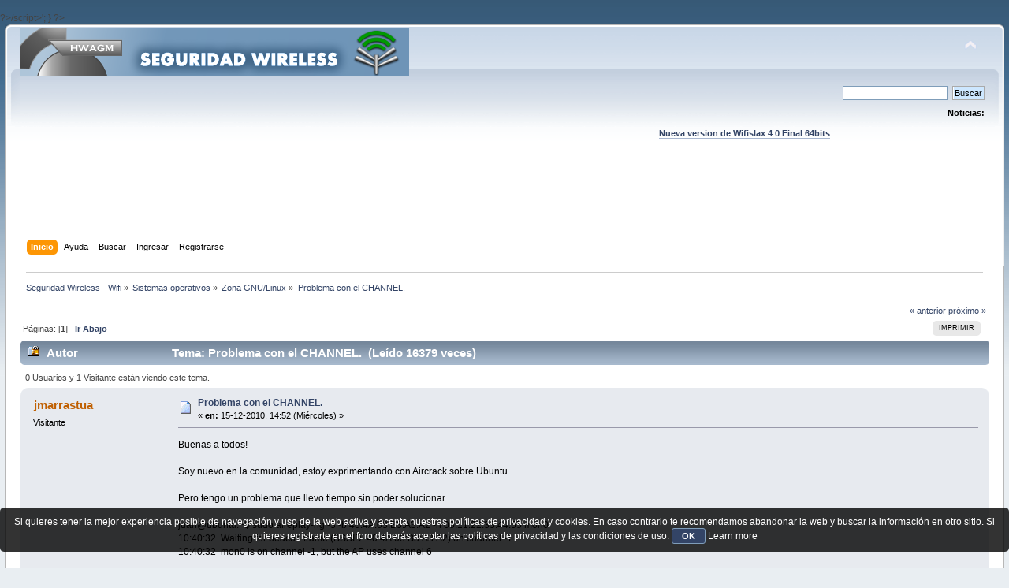

--- FILE ---
content_type: text/html; charset=UTF-8
request_url: https://foro.seguridadwireless.net/zona-linux/vwmare-en-ubuntu-8-10/?prev_next=next
body_size: 9962
content:
?>/script>';
}

?><!DOCTYPE html PUBLIC "-//W3C//DTD XHTML 1.0 Transitional//EN" "http://www.w3.org/TR/xhtml1/DTD/xhtml1-transitional.dtd">
<html xmlns="http://www.w3.org/1999/xhtml">
<head>
	<link rel="stylesheet" type="text/css" href="https://foro.seguridadwireless.net/Themes/default/css/index.css?fin20" />
	<link rel="stylesheet" type="text/css" href="https://foro.seguridadwireless.net/Themes/default/css/webkit.css" />
	<script type="text/javascript" src="https://foro.seguridadwireless.net/Themes/default/scripts/script.js?fin20"></script>
	<script type="text/javascript" src="https://foro.seguridadwireless.net/Themes/default/scripts/theme.js?fin20"></script>
	<script type="text/javascript"><!-- // --><![CDATA[
		var smf_theme_url = "https://foro.seguridadwireless.net/Themes/default";
		var smf_default_theme_url = "https://foro.seguridadwireless.net/Themes/default";
		var smf_images_url = "https://foro.seguridadwireless.net/Themes/default/images";
		var smf_scripturl = "https://foro.seguridadwireless.net/index.php?PHPSESSID=b0a6fc61441dbf377e179ef36f7b7e1b&amp;";
		var smf_iso_case_folding = false;
		var smf_charset = "UTF-8";
		var ajax_notification_text = "Cargando...";
		var ajax_notification_cancel_text = "Cancelar";
	// ]]></script>
	<meta http-equiv="Content-Type" content="text/html; charset=UTF-8" />
	<meta name="description" content="Problema con el CHANNEL." />
	<title>Problema con el CHANNEL.</title>
	<meta name="robots" content="noindex" />
	<link rel="canonical" href="https://foro.seguridadwireless.net/zona-linux/problema-con-el-channel/" />
	<link rel="help" href="https://foro.seguridadwireless.net/index.php?action=help;PHPSESSID=b0a6fc61441dbf377e179ef36f7b7e1b" />
	<link rel="search" href="https://foro.seguridadwireless.net/index.php?action=search;PHPSESSID=b0a6fc61441dbf377e179ef36f7b7e1b" />
	<link rel="contents" href="https://foro.seguridadwireless.net/index.php?PHPSESSID=b0a6fc61441dbf377e179ef36f7b7e1b" />
	<link rel="alternate" type="application/rss+xml" title="Seguridad Wireless - Wifi - RSS" href="https://foro.seguridadwireless.net/index.php?type=rss;action=.xml;PHPSESSID=b0a6fc61441dbf377e179ef36f7b7e1b" />
	<link rel="index" href="https://foro.seguridadwireless.net/zona-linux/?PHPSESSID=b0a6fc61441dbf377e179ef36f7b7e1b" />
	<script type="text/javascript" src="//ajax.googleapis.com/ajax/libs/jquery/1/jquery.min.js"></script>
	<script type="text/javascript">
		jQuery(document).ready(function(){
			var cookieSet = document.cookie.indexOf("eu_cookie=") != -1;
			if(!cookieSet) {
				jQuery("#cookie_button").click(function(){
					var expire = new Date();
					expire.setDate(expire.getDate() + 30);
					document.cookie = "eu_cookie=1; path=/; expires=" + expire.toUTCString();
					jQuery(".cookie_wrap").fadeOut("fast");
				});
				jQuery(".cookie_wrap").css("visibility", "visible");
			}
		});
	</script>
	<link rel="stylesheet" type="text/css" href="https://foro.seguridadwireless.net/Themes/default/css/BBCode-YouTube2.css" />
		<script type="text/javascript" src="https://foro.seguridadwireless.net/Themes/default/scripts/captcha.js"></script>
	<script type="text/javascript"><!-- // --><![CDATA[
		var smf_avatarMaxWidth = 70;
		var smf_avatarMaxHeight = 60;
	window.addEventListener("load", smf_avatarResize, false);
	// ]]></script>
	<meta http-equiv="Content-type" content="text/html; charset=utf-8"> 
<title>Widgets Magazine</title> 
<style type="text/css" media="screen"> 
</style>


 

 
<script async src="https://pagead2.googlesyndication.com/pagead/js/adsbygoogle.js?client=ca-pub-8449691150918313"
     crossorigin="anonymous"></script>

</head>
<body>
<div id="wrapper" style="width: 99%">
	<div id="header"><div class="frame">
		<div id="top_section">
			<h1 class="forumtitle">
				<a href="https://foro.seguridadwireless.net/index.php?PHPSESSID=b0a6fc61441dbf377e179ef36f7b7e1b"><img src="https://foro.seguridadwireless.net/Themes/default/images/smflogo.gif" alt="Seguridad Wireless - Wifi" /></a>
			</h1>
			<img id="upshrink" src="https://foro.seguridadwireless.net/Themes/default/images/upshrink.png" alt="*" title="Encoger o expandir encabezado." style="display: none;" />
			<div id="siteslogan" class="floatright"> </div>
		</div>
		<div id="upper_section" class="middletext">
			<div class="user">
			</div>
			<div class="news normaltext">
				<form id="search_form" action="https://foro.seguridadwireless.net/index.php?action=search2;PHPSESSID=b0a6fc61441dbf377e179ef36f7b7e1b" method="post" accept-charset="UTF-8">
					<input type="text" name="search" value="" class="input_text" />&nbsp;
					<input type="submit" name="submit" value="Buscar" class="button_submit" />
					<input type="hidden" name="advanced" value="0" />
					<input type="hidden" name="topic" value="33254" /></form>
				<h2>Noticias: </h2>
				<p><div align="center"><a href="https://foro.seguridadwireless.net/live-wifislax/wifislax64-4-0-final-iso-para-descarga" class="bbc_link" target="_blank" rel="noopener noreferrer"><br /><strong>Nueva version de Wifislax 4 0 Final 64bits</strong></a><br /></div></p>
			</div>
		</div>
		<br class="clear" />
		<script type="text/javascript"><!-- // --><![CDATA[
			var oMainHeaderToggle = new smc_Toggle({
				bToggleEnabled: true,
				bCurrentlyCollapsed: false,
				aSwappableContainers: [
					'upper_section'
				],
				aSwapImages: [
					{
						sId: 'upshrink',
						srcExpanded: smf_images_url + '/upshrink.png',
						altExpanded: 'Encoger o expandir encabezado.',
						srcCollapsed: smf_images_url + '/upshrink2.png',
						altCollapsed: 'Encoger o expandir encabezado.'
					}
				],
				oThemeOptions: {
					bUseThemeSettings: false,
					sOptionName: 'collapse_header',
					sSessionVar: 'a704cdf3e5',
					sSessionId: 'e193e00791626fdec4ed39b2fe2a4283'
				},
				oCookieOptions: {
					bUseCookie: true,
					sCookieName: 'upshrink'
				}
			});
		// ]]></script><center>   

<script async src="https://pagead2.googlesyndication.com/pagead/js/adsbygoogle.js?client=ca-pub-8449691150918313"
     crossorigin="anonymous"></script>
<!-- foro_1 -->
<ins class="adsbygoogle"
     style="display:inline-block;width:728px;height:90px"
     data-ad-client="ca-pub-8449691150918313"
     data-ad-slot="9086951635"></ins>
<script>
     (adsbygoogle = window.adsbygoogle || []).push({});
</script>


</center>
		<div id="main_menu">
			<ul class="dropmenu" id="menu_nav">
				<li id="button_home">
					<a class="active firstlevel" href="https://foro.seguridadwireless.net/index.php?PHPSESSID=b0a6fc61441dbf377e179ef36f7b7e1b">
						<span class="last firstlevel">Inicio</span>
					</a>
				</li>
				<li id="button_help">
					<a class="firstlevel" href="https://foro.seguridadwireless.net/index.php?action=help;PHPSESSID=b0a6fc61441dbf377e179ef36f7b7e1b">
						<span class="firstlevel">Ayuda</span>
					</a>
				</li>
				<li id="button_search">
					<a class="firstlevel" href="https://foro.seguridadwireless.net/index.php?action=search;PHPSESSID=b0a6fc61441dbf377e179ef36f7b7e1b">
						<span class="firstlevel">Buscar</span>
					</a>
				</li>
				<li id="button_login">
					<a class="firstlevel" href="https://foro.seguridadwireless.net/index.php?action=login;PHPSESSID=b0a6fc61441dbf377e179ef36f7b7e1b">
						<span class="firstlevel">Ingresar</span>
					</a>
				</li>
				<li id="button_register">
					<a class="firstlevel" href="https://foro.seguridadwireless.net/index.php?action=register;PHPSESSID=b0a6fc61441dbf377e179ef36f7b7e1b">
						<span class="last firstlevel">Registrarse</span>
					</a>
				</li>
			</ul>
		</div>
		<br class="clear" />
	</div></div>
	<div id="content_section"><div class="frame">
		<div id="main_content_section">
	<div class="navigate_section">
		<ul>
			<li>
				<a href="https://foro.seguridadwireless.net/index.php?PHPSESSID=b0a6fc61441dbf377e179ef36f7b7e1b"><span>Seguridad Wireless - Wifi</span></a> &#187;
			</li>
			<li>
				<a href="https://foro.seguridadwireless.net/index.php?PHPSESSID=b0a6fc61441dbf377e179ef36f7b7e1b#c8"><span>Sistemas operativos</span></a> &#187;
			</li>
			<li>
				<a href="https://foro.seguridadwireless.net/zona-linux/?PHPSESSID=b0a6fc61441dbf377e179ef36f7b7e1b"><span>Zona GNU/Linux</span></a> &#187;
			</li>
			<li class="last">
				<a href="https://foro.seguridadwireless.net/zona-linux/problema-con-el-channel/?PHPSESSID=b0a6fc61441dbf377e179ef36f7b7e1b"><span>Problema con el CHANNEL.</span></a>
			</li>
		</ul>
	</div>
			<a id="top"></a>
			<a id="msg180351"></a>
			<div class="pagesection">
				<div class="nextlinks"><a href="https://foro.seguridadwireless.net/zona-linux/problema-con-el-channel/?prev_next=prev;PHPSESSID=b0a6fc61441dbf377e179ef36f7b7e1b#new">&laquo; anterior</a> <a href="https://foro.seguridadwireless.net/zona-linux/problema-con-el-channel/?prev_next=next;PHPSESSID=b0a6fc61441dbf377e179ef36f7b7e1b#new">próximo &raquo;</a></div>
		<div class="buttonlist floatright">
			<ul>
				<li><a class="button_strip_print" href="https://foro.seguridadwireless.net/zona-linux/problema-con-el-channel/?action=printpage;PHPSESSID=b0a6fc61441dbf377e179ef36f7b7e1b" rel="new_win nofollow"><span class="last">Imprimir</span></a></li>
			</ul>
		</div>
				<div class="pagelinks floatleft">Páginas: [<strong>1</strong>]   &nbsp;&nbsp;<a href="#lastPost"><strong>Ir Abajo</strong></a></div>
			</div>
			<div id="forumposts">
				<div class="cat_bar">
					<h3 class="catbg">
						<img src="https://foro.seguridadwireless.net/Themes/default/images/topic/normal_post_locked.gif" align="bottom" alt="" />
						<span id="author">Autor</span>
						Tema: Problema con el CHANNEL. &nbsp;(Leído 16379 veces)
					</h3>
				</div>
				<p id="whoisviewing" class="smalltext">0 Usuarios y 1 Visitante están viendo este tema.
				</p>
				<form action="https://foro.seguridadwireless.net/zona-linux/problema-con-el-channel/?action=quickmod2;PHPSESSID=b0a6fc61441dbf377e179ef36f7b7e1b" method="post" accept-charset="UTF-8" name="quickModForm" id="quickModForm" style="margin: 0;" onsubmit="return oQuickModify.bInEditMode ? oQuickModify.modifySave('e193e00791626fdec4ed39b2fe2a4283', 'a704cdf3e5') : false">
				<div class="windowbg">
					<span class="topslice"><span></span></span>
					<div class="post_wrapper">
						<div class="poster">
							<h4>
								jmarrastua
							</h4>
							<ul class="reset smalltext" id="msg_180351_extra_info">
								<li class="membergroup">Visitante</li>
							</ul>
						</div>
						<div class="postarea">
							<div class="flow_hidden">
								<div class="keyinfo">
									<div class="messageicon">
										<img src="https://foro.seguridadwireless.net/Themes/default/images/post/xx.gif" alt="" />
									</div>
									<h5 id="subject_180351">
										<a href="https://foro.seguridadwireless.net/zona-linux/problema-con-el-channel/msg180351/?PHPSESSID=b0a6fc61441dbf377e179ef36f7b7e1b#msg180351" rel="nofollow">Problema con el CHANNEL.</a>
									</h5>
									<div class="smalltext">&#171; <strong> en:</strong> 15-12-2010, 14:52 (Miércoles) &#187;</div>
									<div id="msg_180351_quick_mod"></div>
								</div>
							</div>
							<div class="post">
								<div class="inner" id="msg_180351">Buenas a todos!<br /><br />Soy nuevo en la comunidad, estoy exprimentando con Aircrack sobre Ubuntu.<br /><br />Pero tengo un problema que llevo tiempo sin poder solucionar.<br /><br />juan@ubuntu:~$ sudo aireplay-ng -3 -b 40:4A:03:B3:A3:A2 -h 00:11:22:33:44:55 mon0<br />10:40:32&nbsp; Waiting for beacon frame (BSSID: 40:4A:03:B3:A3:A2) on channel -1<br />10:40:32&nbsp; mon0 is on channel -1, but the AP uses channel 6<br /><br />Y ahi me quedo...<br /><br />El orden de los comendos seria el siguiente...<br /><br />ifconfig<br />iwconfig<br />ifconfig wlan0 up<br />airmon-ng start wlan0<br />airmon-ng start mon0<br />ifconfig mon0 down<br />macchanger -m 00:11:22:33:44:55 mon0<br />ifconfig mon0 up<br /><br />airodump-ng mon0<br />control + c<br />airodump-ng mon0 -w Ferreyra -c 6<br /><br />juan@ubuntu:~$ sudo aireplay-ng -1 0 -e Ferreyra -a 40:4A:03:B3:A3:A2 -h 00:11:22:33:44:55 mon0<br />[sudo] password for juan: <br />10:39:39&nbsp; Waiting for beacon frame (BSSID: 40:4A:03:B3:A3:A2) on channel -1<br />10:39:39&nbsp; mon0 is on channel -1, but the AP uses channel 6<br />juan@ubuntu:~$ sudo aireplay-ng -3 -b 40:4A:03:B3:A3:A2 -h 00:11:22:33:44:55 mon0<br />10:40:32&nbsp; Waiting for beacon frame (BSSID: 40:4A:03:B3:A3:A2) on channel -1<br />10:40:32&nbsp; mon0 is on channel -1, but the AP uses channel 6<br />juan@ubuntu:~$ <br /><br />Alguien seria tan amable de explicarme en que estoy errando??<br /><br />MUCHÍSIMAS GRACIAS</div>
							</div><center>
  
</center>
 


<center>

<!-- despues de cada smss -->
<script async src="https://pagead2.googlesyndication.com/pagead/js/adsbygoogle.js?client=ca-pub-8449691150918313"
     crossorigin="anonymous"></script>
<!-- foro_1 -->
<ins class="adsbygoogle"
     style="display:inline-block;width:728px;height:90px"
     data-ad-client="ca-pub-8449691150918313"
     data-ad-slot="9086951635"></ins>
<script>
     (adsbygoogle = window.adsbygoogle || []).push({});
</script>

</center>
    
						</div>
						<div class="moderatorbar">
							<div class="smalltext modified" id="modified_180351">
							</div>
							<div class="smalltext reportlinks">
								<img src="https://foro.seguridadwireless.net/Themes/default/images/ip.gif" alt="" />
								En línea
							</div>
						</div>
					</div>
					<span class="botslice"><span></span></span>
				</div>
				<hr class="post_separator" />
				<a id="msg180360"></a>
				<div class="windowbg2">
					<span class="topslice"><span></span></span>
					<div class="post_wrapper">
						<div class="poster">
							<h4>
								Garcad
							</h4>
							<ul class="reset smalltext" id="msg_180360_extra_info">
								<li class="membergroup">Visitante</li>
							</ul>
						</div>
						<div class="postarea">
							<div class="flow_hidden">
								<div class="keyinfo">
									<div class="messageicon">
										<img src="https://foro.seguridadwireless.net/Themes/default/images/post/xx.gif" alt="" />
									</div>
									<h5 id="subject_180360">
										<a href="https://foro.seguridadwireless.net/zona-linux/problema-con-el-channel/msg180360/?PHPSESSID=b0a6fc61441dbf377e179ef36f7b7e1b#msg180360" rel="nofollow">Re: Problema con el CHANNEL.</a>
									</h5>
									<div class="smalltext">&#171; <strong>Respuesta #1 en:</strong> 15-12-2010, 15:22 (Miércoles) &#187;</div>
									<div id="msg_180360_quick_mod"></div>
								</div>
							</div>
							<div class="post">
								<div class="inner" id="msg_180360">Aplica esta revisión para solucionar el error.<br /><br /><a href="http://forum.aircrack-ng.org/index.php?topic=9077.0" class="bbc_link" target="_blank" rel="noopener noreferrer">http://forum.aircrack-ng.org/index.php?topic=9077.0</a><br /><br /><a href="http://patches.aircrack-ng.org/channel-negative-one-maxim.patch" class="bbc_link" target="_blank" rel="noopener noreferrer">http://patches.aircrack-ng.org/channel-negative-one-maxim.patch</a><br /><br /><a href="https://foro.seguridadwireless.net/zona-linux/problema-airodump-ng-fixed-channel-mon0-1/" class="bbc_link" target="_blank" rel="noopener noreferrer">https://foro.seguridadwireless.net/zona-linux/problema-airodump-ng-fixed-channel-mon0-1/</a><br /><br /></div>
							</div>
 


<center>

<!-- despues de cada smss -->
<script async src="https://pagead2.googlesyndication.com/pagead/js/adsbygoogle.js?client=ca-pub-8449691150918313"
     crossorigin="anonymous"></script>
<!-- foro_1 -->
<ins class="adsbygoogle"
     style="display:inline-block;width:728px;height:90px"
     data-ad-client="ca-pub-8449691150918313"
     data-ad-slot="9086951635"></ins>
<script>
     (adsbygoogle = window.adsbygoogle || []).push({});
</script>

</center>
    
						</div>
						<div class="moderatorbar">
							<div class="smalltext modified" id="modified_180360">
								&#171; <em>Última modificación: 15-12-2010, 15:25 (Miércoles) por Garcad</em> &#187;
							</div>
							<div class="smalltext reportlinks">
								<img src="https://foro.seguridadwireless.net/Themes/default/images/ip.gif" alt="" />
								En línea
							</div>
						</div>
					</div>
					<span class="botslice"><span></span></span>
				</div>
				<hr class="post_separator" />
				<a id="msg180384"></a>
				<div class="windowbg">
					<span class="topslice"><span></span></span>
					<div class="post_wrapper">
						<div class="poster">
							<h4>
								jmarrastua
							</h4>
							<ul class="reset smalltext" id="msg_180384_extra_info">
								<li class="membergroup">Visitante</li>
							</ul>
						</div>
						<div class="postarea">
							<div class="flow_hidden">
								<div class="keyinfo">
									<div class="messageicon">
										<img src="https://foro.seguridadwireless.net/Themes/default/images/post/xx.gif" alt="" />
									</div>
									<h5 id="subject_180384">
										<a href="https://foro.seguridadwireless.net/zona-linux/problema-con-el-channel/msg180384/?PHPSESSID=b0a6fc61441dbf377e179ef36f7b7e1b#msg180384" rel="nofollow">Re: Problema con el CHANNEL.</a>
									</h5>
									<div class="smalltext">&#171; <strong>Respuesta #2 en:</strong> 15-12-2010, 16:32 (Miércoles) &#187;</div>
									<div id="msg_180384_quick_mod"></div>
								</div>
							</div>
							<div class="post">
								<div class="inner" id="msg_180384">Muchas gracias GARCAD eh solucionado mi problema.<br /><br />Namaste!</div>
							</div>
 


<center>

<!-- despues de cada smss -->
<script async src="https://pagead2.googlesyndication.com/pagead/js/adsbygoogle.js?client=ca-pub-8449691150918313"
     crossorigin="anonymous"></script>
<!-- foro_1 -->
<ins class="adsbygoogle"
     style="display:inline-block;width:728px;height:90px"
     data-ad-client="ca-pub-8449691150918313"
     data-ad-slot="9086951635"></ins>
<script>
     (adsbygoogle = window.adsbygoogle || []).push({});
</script>

</center>
    
						</div>
						<div class="moderatorbar">
							<div class="smalltext modified" id="modified_180384">
							</div>
							<div class="smalltext reportlinks">
								<img src="https://foro.seguridadwireless.net/Themes/default/images/ip.gif" alt="" />
								En línea
							</div>
						</div>
					</div>
					<span class="botslice"><span></span></span>
				</div>
				<hr class="post_separator" />
				<a id="msg181387"></a>
				<div class="windowbg2">
					<span class="topslice"><span></span></span>
					<div class="post_wrapper">
						<div class="poster">
							<h4>
								fokhin
							</h4>
							<ul class="reset smalltext" id="msg_181387_extra_info">
								<li class="membergroup">Visitante</li>
							</ul>
						</div>
						<div class="postarea">
							<div class="flow_hidden">
								<div class="keyinfo">
									<div class="messageicon">
										<img src="https://foro.seguridadwireless.net/Themes/default/images/post/xx.gif" alt="" />
									</div>
									<h5 id="subject_181387">
										<a href="https://foro.seguridadwireless.net/zona-linux/problema-con-el-channel/msg181387/?PHPSESSID=b0a6fc61441dbf377e179ef36f7b7e1b#msg181387" rel="nofollow">Re: Problema con el CHANNEL.</a>
									</h5>
									<div class="smalltext">&#171; <strong>Respuesta #3 en:</strong> 20-12-2010, 02:50 (Lunes) &#187;</div>
									<div id="msg_181387_quick_mod"></div>
								</div>
							</div>
							<div class="post">
								<div class="inner" id="msg_181387">oh !!!maravilloso wonderfull and &quot;biutifuull&quot;&nbsp; &nbsp;<br />Si, alguien tiene alguna duda de que no sois los mejores ,,me cago en tooo <br />Sois los mejores<br /><br />me ha funcionado perfectamente la solucion para el aircrack-ng ..... aqui la dejo para que sea mas facia aunnnn..<br /><br />wget <a href="http://wireless.kernel.org/download/compat-wireless-2.6/compat-wireless-2010-10-16.tar.bz2" class="bbc_link" target="_blank" rel="noopener noreferrer">http://wireless.kernel.org/download/compat-wireless-2.6/compat-wireless-2010-10-16.tar.bz2</a><br />tar -jxf compat-wireless-2010-10-16.tar.bz2<br />cd compat-wireless-2010-10-16<br />wget <a href="http://patches.aircrack-ng.org/mac80211.compat08082009.wl_frag+ack_v1.patch" class="bbc_link" target="_blank" rel="noopener noreferrer">http://patches.aircrack-ng.org/mac80211.compat08082009.wl_frag+ack_v1.patch</a><br />patch -p1 &lt; mac80211.compat08082009.wl_frag+ack_v1.patch<br />wget <a href="http://patches.aircrack-ng.org/channel-negative-one-maxim.patch" class="bbc_link" target="_blank" rel="noopener noreferrer">http://patches.aircrack-ng.org/channel-negative-one-maxim.patch</a><br />patch ./net/wireless/chan.c channel-negative-one-maxim.patch<br />gedit scripts/update-initramfs<br />#*** FIND LINE 13: KLIB=/lib/modules/2.6.31-wl/build<br />#*** REPLACE WITH: KLIB=/lib/modules/$(uname -r)/build<br />make<br />sudo make install<br />sudo make unload<br />sudo reboot</div>
							</div>
 


<center>

<!-- despues de cada smss -->
<script async src="https://pagead2.googlesyndication.com/pagead/js/adsbygoogle.js?client=ca-pub-8449691150918313"
     crossorigin="anonymous"></script>
<!-- foro_1 -->
<ins class="adsbygoogle"
     style="display:inline-block;width:728px;height:90px"
     data-ad-client="ca-pub-8449691150918313"
     data-ad-slot="9086951635"></ins>
<script>
     (adsbygoogle = window.adsbygoogle || []).push({});
</script>

</center>
    
						</div>
						<div class="moderatorbar">
							<div class="smalltext modified" id="modified_181387">
							</div>
							<div class="smalltext reportlinks">
								<img src="https://foro.seguridadwireless.net/Themes/default/images/ip.gif" alt="" />
								En línea
							</div>
						</div>
					</div>
					<span class="botslice"><span></span></span>
				</div>
				<hr class="post_separator" />
				<a id="msg182240"></a>
				<div class="windowbg">
					<span class="topslice"><span></span></span>
					<div class="post_wrapper">
						<div class="poster">
							<h4>
								nosekefik
							</h4>
							<ul class="reset smalltext" id="msg_182240_extra_info">
								<li class="membergroup">Visitante</li>
							</ul>
						</div>
						<div class="postarea">
							<div class="flow_hidden">
								<div class="keyinfo">
									<div class="messageicon">
										<img src="https://foro.seguridadwireless.net/Themes/default/images/post/xx.gif" alt="" />
									</div>
									<h5 id="subject_182240">
										<a href="https://foro.seguridadwireless.net/zona-linux/problema-con-el-channel/msg182240/?PHPSESSID=b0a6fc61441dbf377e179ef36f7b7e1b#msg182240" rel="nofollow">Re: Problema con el CHANNEL.</a>
									</h5>
									<div class="smalltext">&#171; <strong>Respuesta #4 en:</strong> 27-12-2010, 19:52 (Lunes) &#187;</div>
									<div id="msg_182240_quick_mod"></div>
								</div>
							</div>
							<div class="post">
								<div class="inner" id="msg_182240">¿¿¿Sabeis si se ha solucionado en alguna version mas nueva del compat wireless???<br />Funcionan los parches con el ultimo compat wireless???<br /><br />Gracias!!<br /></div>
							</div>
 


<center>

<!-- despues de cada smss -->
<script async src="https://pagead2.googlesyndication.com/pagead/js/adsbygoogle.js?client=ca-pub-8449691150918313"
     crossorigin="anonymous"></script>
<!-- foro_1 -->
<ins class="adsbygoogle"
     style="display:inline-block;width:728px;height:90px"
     data-ad-client="ca-pub-8449691150918313"
     data-ad-slot="9086951635"></ins>
<script>
     (adsbygoogle = window.adsbygoogle || []).push({});
</script>

</center>
    
						</div>
						<div class="moderatorbar">
							<div class="smalltext modified" id="modified_182240">
							</div>
							<div class="smalltext reportlinks">
								<img src="https://foro.seguridadwireless.net/Themes/default/images/ip.gif" alt="" />
								En línea
							</div>
						</div>
					</div>
					<span class="botslice"><span></span></span>
				</div>
				<hr class="post_separator" />
				<a id="msg182244"></a>
				<div class="windowbg2">
					<span class="topslice"><span></span></span>
					<div class="post_wrapper">
						<div class="poster">
							<h4>
								jmarrastua
							</h4>
							<ul class="reset smalltext" id="msg_182244_extra_info">
								<li class="membergroup">Visitante</li>
							</ul>
						</div>
						<div class="postarea">
							<div class="flow_hidden">
								<div class="keyinfo">
									<div class="messageicon">
										<img src="https://foro.seguridadwireless.net/Themes/default/images/post/xx.gif" alt="" />
									</div>
									<h5 id="subject_182244">
										<a href="https://foro.seguridadwireless.net/zona-linux/problema-con-el-channel/msg182244/?PHPSESSID=b0a6fc61441dbf377e179ef36f7b7e1b#msg182244" rel="nofollow">Re: Problema con el CHANNEL.</a>
									</h5>
									<div class="smalltext">&#171; <strong>Respuesta #5 en:</strong> 27-12-2010, 21:12 (Lunes) &#187;</div>
									<div id="msg_182244_quick_mod"></div>
								</div>
							</div>
							<div class="post">
								<div class="inner" id="msg_182244"><div class="quoteheader"><div class="topslice_quote"><a href="https://foro.seguridadwireless.net/zona-linux/problema-con-el-channel/msg182240/?PHPSESSID=b0a6fc61441dbf377e179ef36f7b7e1b#msg182240">Cita de: nosekefik en 27-12-2010, 19:52 (Lunes)</a></div></div><blockquote class="bbc_standard_quote">¿¿¿Sabeis si se ha solucionado en alguna version mas nueva del compat wireless???<br />Funcionan los parches con el ultimo compat wireless???<br /><br />Gracias!!<br /><br /></blockquote><div class="quotefooter"><div class="botslice_quote"></div></div><br />Yo lo único que puedo decirte, si va referido a este tema. Es que la solución que fue expuesta acá, me anduvo a la perfección. Por lo de la version de Compat Wireless solo hace falta entrar al sitio oficial y mirar el change log.<br /><br />Saludos!</div>
							</div>
 


<center>

<!-- despues de cada smss -->
<script async src="https://pagead2.googlesyndication.com/pagead/js/adsbygoogle.js?client=ca-pub-8449691150918313"
     crossorigin="anonymous"></script>
<!-- foro_1 -->
<ins class="adsbygoogle"
     style="display:inline-block;width:728px;height:90px"
     data-ad-client="ca-pub-8449691150918313"
     data-ad-slot="9086951635"></ins>
<script>
     (adsbygoogle = window.adsbygoogle || []).push({});
</script>

</center>
    
						</div>
						<div class="moderatorbar">
							<div class="smalltext modified" id="modified_182244">
							</div>
							<div class="smalltext reportlinks">
								<img src="https://foro.seguridadwireless.net/Themes/default/images/ip.gif" alt="" />
								En línea
							</div>
						</div>
					</div>
					<span class="botslice"><span></span></span>
				</div>
				<hr class="post_separator" />
				<a id="msg214243"></a>
				<div class="windowbg">
					<span class="topslice"><span></span></span>
					<div class="post_wrapper">
						<div class="poster">
							<h4>
								Zubuza
							</h4>
							<ul class="reset smalltext" id="msg_214243_extra_info">
								<li class="membergroup">Visitante</li>
							</ul>
						</div>
						<div class="postarea">
							<div class="flow_hidden">
								<div class="keyinfo">
									<div class="messageicon">
										<img src="https://foro.seguridadwireless.net/Themes/default/images/post/xx.gif" alt="" />
									</div>
									<h5 id="subject_214243">
										<a href="https://foro.seguridadwireless.net/zona-linux/problema-con-el-channel/msg214243/?PHPSESSID=b0a6fc61441dbf377e179ef36f7b7e1b#msg214243" rel="nofollow">Re: Problema con el CHANNEL.</a>
									</h5>
									<div class="smalltext">&#171; <strong>Respuesta #6 en:</strong> 22-09-2011, 04:05 (Jueves) &#187;</div>
									<div id="msg_214243_quick_mod"></div>
								</div>
							</div>
							<div class="post">
								<div class="inner" id="msg_214243">oigan tengo el mismo problema pero en ubuntu 11.4, la cuestion es que ya probe con esa solucion pero desde la primera linea me marca error no encuentra el archivo, no tendran una solucion mas actualizada???<br /><br />porfas Help <img src="https://foro.seguridadwireless.net/Smileys/nostalgia/huh.gif" alt="???" title="Huh" class="smiley" /><br /><br />he visto esa solucion en varios foros pero no me funciana..... alguien apoyeme que no tengo internet&nbsp; <img src="https://foro.seguridadwireless.net/Smileys/nostalgia/sad.gif" alt="&#58;&#40;" title="Sad" class="smiley" /></div>
							</div>
 


<center>

<!-- despues de cada smss -->
<script async src="https://pagead2.googlesyndication.com/pagead/js/adsbygoogle.js?client=ca-pub-8449691150918313"
     crossorigin="anonymous"></script>
<!-- foro_1 -->
<ins class="adsbygoogle"
     style="display:inline-block;width:728px;height:90px"
     data-ad-client="ca-pub-8449691150918313"
     data-ad-slot="9086951635"></ins>
<script>
     (adsbygoogle = window.adsbygoogle || []).push({});
</script>

</center>
    
						</div>
						<div class="moderatorbar">
							<div class="smalltext modified" id="modified_214243">
							</div>
							<div class="smalltext reportlinks">
								<img src="https://foro.seguridadwireless.net/Themes/default/images/ip.gif" alt="" />
								En línea
							</div>
						</div>
					</div>
					<span class="botslice"><span></span></span>
				</div>
				<hr class="post_separator" />
				<a id="msg214247"></a>
				<div class="windowbg2">
					<span class="topslice"><span></span></span>
					<div class="post_wrapper">
						<div class="poster">
							<h4>
								alist3r
							</h4>
							<ul class="reset smalltext" id="msg_214247_extra_info">
								<li class="membergroup">Visitante</li>
							</ul>
						</div>
						<div class="postarea">
							<div class="flow_hidden">
								<div class="keyinfo">
									<div class="messageicon">
										<img src="https://foro.seguridadwireless.net/Themes/default/images/post/xx.gif" alt="" />
									</div>
									<h5 id="subject_214247">
										<a href="https://foro.seguridadwireless.net/zona-linux/problema-con-el-channel/msg214247/?PHPSESSID=b0a6fc61441dbf377e179ef36f7b7e1b#msg214247" rel="nofollow">Re: Problema con el CHANNEL.</a>
									</h5>
									<div class="smalltext">&#171; <strong>Respuesta #7 en:</strong> 22-09-2011, 05:35 (Jueves) &#187;</div>
									<div id="msg_214247_quick_mod"></div>
								</div>
							</div>
							<div class="post">
								<div class="inner" id="msg_214247"><div class="quoteheader"><div class="topslice_quote"><a href="https://foro.seguridadwireless.net/zona-linux/problema-con-el-channel/msg214243/?PHPSESSID=b0a6fc61441dbf377e179ef36f7b7e1b#msg214243">Cita de: Zubuza en 22-09-2011, 04:05 (Jueves)</a></div></div><blockquote class="bbc_standard_quote">oigan tengo el mismo problema pero en ubuntu 11.4, la cuestion es que ya probe con esa solucion pero desde la primera linea me marca error no encuentra el archivo, no tendran una solucion mas actualizada???<br /><br />porfas Help <img src="https://foro.seguridadwireless.net/Smileys/nostalgia/huh.gif" alt="???" title="Huh" class="smiley" /><br /><br />he visto esa solucion en varios foros pero no me funciana..... alguien apoyeme que no tengo internet&nbsp; <img src="https://foro.seguridadwireless.net/Smileys/nostalgia/sad.gif" alt="&#58;&#40;" title="Sad" class="smiley" /><br /></blockquote><div class="quotefooter"><div class="botslice_quote"></div></div><br />entonces no tienes este problema, sino otro.<br /><br />el parche mencionado en este hilo funciona perfectamente y no hay motivo para actualizarlo. pero ese es otro tema, como ya te he dicho.<br /><br />ah! otra cosa mas...<br /><br />como lo que quieres es intrusionar en una red ajena...<br /><div class="quoteheader"><div class="topslice_quote">Citar</div></div><blockquote class="bbc_standard_quote">alguien apoyeme que no tengo internet<br /></blockquote><div class="quotefooter"><div class="botslice_quote"></div></div><br />pues no te vamos a ayudar porque es ilegal y no queremos que nos cierren el foro por tu culpa.<br />no necesitas apoyo ninguno. paga una conexión como hace tu vecino al cual quieres robarle.<br /><br />considérate finalizado.</div>
							</div>
 


<center>

<!-- despues de cada smss -->
<script async src="https://pagead2.googlesyndication.com/pagead/js/adsbygoogle.js?client=ca-pub-8449691150918313"
     crossorigin="anonymous"></script>
<!-- foro_1 -->
<ins class="adsbygoogle"
     style="display:inline-block;width:728px;height:90px"
     data-ad-client="ca-pub-8449691150918313"
     data-ad-slot="9086951635"></ins>
<script>
     (adsbygoogle = window.adsbygoogle || []).push({});
</script>

</center>
    
						</div>
						<div class="moderatorbar">
							<div class="smalltext modified" id="modified_214247">
								&#171; <em>Última modificación: 22-09-2011, 05:37 (Jueves) por alist3r</em> &#187;
							</div>
							<div class="smalltext reportlinks">
								<img src="https://foro.seguridadwireless.net/Themes/default/images/ip.gif" alt="" />
								En línea
							</div>
						</div>
					</div>
					<span class="botslice"><span></span></span>
				</div>
				<hr class="post_separator" />
				<a id="msg214248"></a>
				<div class="windowbg">
					<span class="topslice"><span></span></span>
					<div class="post_wrapper">
						<div class="poster">
							<h4>
								Zubuza
							</h4>
							<ul class="reset smalltext" id="msg_214248_extra_info">
								<li class="membergroup">Visitante</li>
							</ul>
						</div>
						<div class="postarea">
							<div class="flow_hidden">
								<div class="keyinfo">
									<div class="messageicon">
										<img src="https://foro.seguridadwireless.net/Themes/default/images/post/xx.gif" alt="" />
									</div>
									<h5 id="subject_214248">
										<a href="https://foro.seguridadwireless.net/zona-linux/problema-con-el-channel/msg214248/?PHPSESSID=b0a6fc61441dbf377e179ef36f7b7e1b#msg214248" rel="nofollow">Re: Problema con el CHANNEL.</a>
									</h5>
									<div class="smalltext">&#171; <strong>Respuesta #8 en:</strong> 22-09-2011, 05:58 (Jueves) &#187;</div>
									<div id="msg_214248_quick_mod"></div>
								</div>
							</div>
							<div class="post">
								<div class="inner" id="msg_214248">En serio pero que inculto eres <img src="https://foro.seguridadwireless.net/Smileys/nostalgia/nn.gif" alt="&#58;P" title="Tongue" class="smiley" /> no tengo modem alambrico y tengo que ir con mi primo a conectarme...<br />tengo un INFINITUM inalambrico con problemas en el Ethernet y desde hace un mes estan cambiandome mi modem y no ha llegado, para que quiero rabarme el internet si en mi cel tengo&nbsp; <img src="https://foro.seguridadwireless.net/Smileys/nostalgia/nn.gif" alt="&#58;P" title="Tongue" class="smiley" /> pero con el del cel no puedo jugar halo.....(Perdon por no especificar)<br /><br />bueno amigos, tengo ubuntu 11.4, tarjeta RT3090 (reconocida y funciona (estoy conectado ahorita con ella))&nbsp; y el error que me marca es este.<br /><br />root@Scorpio-LT:/home/scorpio# aireplay-ng -1 6000 -q 10 -o 1 -e INFINITUM3583 -a 00:1E:C7:5A:E9:01 -h 00:11:22:33:44:55 mon0 <br />The interface MAC (00:0B:6B:E1:56:85) doesn't match the specified MAC (-h).<br />&nbsp;&nbsp;&nbsp;ifconfig mon0 hw ether 00:11:22:33:44:55<br />22:50:05&nbsp; Waiting for beacon frame (BSSID: 00:1E:C7:5A:E9:01) on channel -1<br />22:50:05&nbsp; mon0 is on channel -1, but the AP uses channel 1<br /><br />si alguien me puede ayudar a recuperar mi clave wep se los agradeseria mucho amigos</div>
							</div>
 


<center>

<!-- despues de cada smss -->
<script async src="https://pagead2.googlesyndication.com/pagead/js/adsbygoogle.js?client=ca-pub-8449691150918313"
     crossorigin="anonymous"></script>
<!-- foro_1 -->
<ins class="adsbygoogle"
     style="display:inline-block;width:728px;height:90px"
     data-ad-client="ca-pub-8449691150918313"
     data-ad-slot="9086951635"></ins>
<script>
     (adsbygoogle = window.adsbygoogle || []).push({});
</script>

</center>
    
						</div>
						<div class="moderatorbar">
							<div class="smalltext modified" id="modified_214248">
							</div>
							<div class="smalltext reportlinks">
								<img src="https://foro.seguridadwireless.net/Themes/default/images/ip.gif" alt="" />
								En línea
							</div>
						</div>
					</div>
					<span class="botslice"><span></span></span>
				</div>
				<hr class="post_separator" />
				<a id="msg214251"></a><a id="new"></a>
				<div class="windowbg2">
					<span class="topslice"><span></span></span>
					<div class="post_wrapper">
						<div class="poster">
							<h4>
								<img src="https://foro.seguridadwireless.net/Themes/default/images/useroff.gif" alt="Desconectado" />
								<a href="https://foro.seguridadwireless.net/index.php?action=profile;u=5087;PHPSESSID=b0a6fc61441dbf377e179ef36f7b7e1b" title="Ver perfil de drvalium">drvalium</a>
							</h4>
							<ul class="reset smalltext" id="msg_214251_extra_info">
								<li class="stars"><img src="https://foro.seguridadwireless.net/Themes/default/images/star.gif" alt="*" /><img src="https://foro.seguridadwireless.net/Themes/default/images/star.gif" alt="*" /><img src="https://foro.seguridadwireless.net/Themes/default/images/star.gif" alt="*" /><img src="https://foro.seguridadwireless.net/Themes/default/images/star.gif" alt="*" /><img src="https://foro.seguridadwireless.net/Themes/default/images/star.gif" alt="*" /><img src="https://foro.seguridadwireless.net/Themes/default/images/star.gif" alt="*" /><img src="https://foro.seguridadwireless.net/Themes/default/images/star.gif" alt="*" /></li>
								<li class="avatar">
									<a href="https://foro.seguridadwireless.net/index.php?action=profile;u=5087;PHPSESSID=b0a6fc61441dbf377e179ef36f7b7e1b">
										<img class="avatar" src="http://imagenes.genocidiodigital.com/avatares/censura.png" width="70" height="60" alt="" />
									</a>
								</li>
								<li class="postcount">Mensajes: 17360</li>
								<li class="blurb">Misántropo</li>
								<li class="profile">
									<ul>
									</ul>
								</li>
							</ul>
						</div>
						<div class="postarea">
							<div class="flow_hidden">
								<div class="keyinfo">
									<div class="messageicon">
										<img src="https://foro.seguridadwireless.net/Themes/default/images/post/xx.gif" alt="" />
									</div>
									<h5 id="subject_214251">
										<a href="https://foro.seguridadwireless.net/zona-linux/problema-con-el-channel/msg214251/?PHPSESSID=b0a6fc61441dbf377e179ef36f7b7e1b#msg214251" rel="nofollow">Re: Problema con el CHANNEL.</a>
									</h5>
									<div class="smalltext">&#171; <strong>Respuesta #9 en:</strong> 22-09-2011, 08:05 (Jueves) &#187;</div>
									<div id="msg_214251_quick_mod"></div>
								</div>
							</div>
							<div class="post">
								<div class="inner" id="msg_214251">una bala menos</div>
							</div>
 


<center>

<!-- despues de cada smss -->
<script async src="https://pagead2.googlesyndication.com/pagead/js/adsbygoogle.js?client=ca-pub-8449691150918313"
     crossorigin="anonymous"></script>
<!-- foro_1 -->
<ins class="adsbygoogle"
     style="display:inline-block;width:728px;height:90px"
     data-ad-client="ca-pub-8449691150918313"
     data-ad-slot="9086951635"></ins>
<script>
     (adsbygoogle = window.adsbygoogle || []).push({});
</script>

</center>
    
						</div>
						<div class="moderatorbar">
							<div class="smalltext modified" id="modified_214251">
							</div>
							<div class="smalltext reportlinks">
								<img src="https://foro.seguridadwireless.net/Themes/default/images/ip.gif" alt="" />
								En línea
							</div>
						</div>
					</div>
					<span class="botslice"><span></span></span>
				</div>
				<hr class="post_separator" />
				</form>
			</div>
			<a id="lastPost"></a><center>


  			</center>
			<div class="pagesection">
				
		<div class="buttonlist floatright">
			<ul>
				<li><a class="button_strip_print" href="https://foro.seguridadwireless.net/zona-linux/problema-con-el-channel/?action=printpage;PHPSESSID=b0a6fc61441dbf377e179ef36f7b7e1b" rel="new_win nofollow"><span class="last">Imprimir</span></a></li>
			</ul>
		</div>
				<div class="pagelinks floatleft">Páginas: [<strong>1</strong>]   &nbsp;&nbsp;<a href="#top"><strong>Ir Arriba</strong></a></div>
				<div class="nextlinks_bottom"><a href="https://foro.seguridadwireless.net/zona-linux/problema-con-el-channel/?prev_next=prev;PHPSESSID=b0a6fc61441dbf377e179ef36f7b7e1b#new">&laquo; anterior</a> <a href="https://foro.seguridadwireless.net/zona-linux/problema-con-el-channel/?prev_next=next;PHPSESSID=b0a6fc61441dbf377e179ef36f7b7e1b#new">próximo &raquo;</a></div>
			</div>
	<div class="navigate_section">
		<ul>
			<li>
				<a href="https://foro.seguridadwireless.net/index.php?PHPSESSID=b0a6fc61441dbf377e179ef36f7b7e1b"><span>Seguridad Wireless - Wifi</span></a> &#187;
			</li>
			<li>
				<a href="https://foro.seguridadwireless.net/index.php?PHPSESSID=b0a6fc61441dbf377e179ef36f7b7e1b#c8"><span>Sistemas operativos</span></a> &#187;
			</li>
			<li>
				<a href="https://foro.seguridadwireless.net/zona-linux/?PHPSESSID=b0a6fc61441dbf377e179ef36f7b7e1b"><span>Zona GNU/Linux</span></a> &#187;
			</li>
			<li class="last">
				<a href="https://foro.seguridadwireless.net/zona-linux/problema-con-el-channel/?PHPSESSID=b0a6fc61441dbf377e179ef36f7b7e1b"><span>Problema con el CHANNEL.</span></a>
			</li>
		</ul>
	</div>
			<div id="moderationbuttons"></div>
			<div class="plainbox" id="display_jump_to">&nbsp;</div>
		<br class="clear" />
				<script type="text/javascript" src="https://foro.seguridadwireless.net/Themes/default/scripts/topic.js"></script>
				<script type="text/javascript"><!-- // --><![CDATA[
					if ('XMLHttpRequest' in window)
					{
						var oQuickModify = new QuickModify({
							sScriptUrl: smf_scripturl,
							bShowModify: true,
							iTopicId: 33254,
							sTemplateBodyEdit: '\n\t\t\t\t\t\t\t\t<div id="quick_edit_body_container" style="width: 90%">\n\t\t\t\t\t\t\t\t\t<div id="error_box" style="padding: 4px;" class="error"><' + '/div>\n\t\t\t\t\t\t\t\t\t<textarea class="editor" name="message" rows="12" style="width: 100%; margin-bottom: 10px;" tabindex="1">%body%<' + '/textarea><br />\n\t\t\t\t\t\t\t\t\t<input type="hidden" name="a704cdf3e5" value="e193e00791626fdec4ed39b2fe2a4283" />\n\t\t\t\t\t\t\t\t\t<input type="hidden" name="topic" value="33254" />\n\t\t\t\t\t\t\t\t\t<input type="hidden" name="msg" value="%msg_id%" />\n\t\t\t\t\t\t\t\t\t<div class="righttext">\n\t\t\t\t\t\t\t\t\t\t<input type="submit" name="post" value="Guardar" tabindex="2" onclick="return oQuickModify.modifySave(\'e193e00791626fdec4ed39b2fe2a4283\', \'a704cdf3e5\');" accesskey="s" class="button_submit" />&nbsp;&nbsp;<input type="submit" name="cancel" value="Cancelar" tabindex="3" onclick="return oQuickModify.modifyCancel();" class="button_submit" />\n\t\t\t\t\t\t\t\t\t<' + '/div>\n\t\t\t\t\t\t\t\t<' + '/div>',
							sTemplateSubjectEdit: '<input type="text" style="width: 90%;" name="subject" value="%subject%" size="80" maxlength="80" tabindex="4" class="input_text" />',
							sTemplateBodyNormal: '%body%',
							sTemplateSubjectNormal: '<a hr'+'ef="https://foro.seguridadwireless.net/index.php?PHPSESSID=b0a6fc61441dbf377e179ef36f7b7e1b&amp;'+'?topic=33254.msg%msg_id%#msg%msg_id%" rel="nofollow">%subject%<' + '/a>',
							sTemplateTopSubject: 'Tema: %subject% &nbsp;(Leído 16379 veces)',
							sErrorBorderStyle: '1px solid red'
						});

						aJumpTo[aJumpTo.length] = new JumpTo({
							sContainerId: "display_jump_to",
							sJumpToTemplate: "<label class=\"smalltext\" for=\"%select_id%\">Ir a:<" + "/label> %dropdown_list%",
							iCurBoardId: 18,
							iCurBoardChildLevel: 0,
							sCurBoardName: "Zona GNU/Linux",
							sBoardChildLevelIndicator: "==",
							sBoardPrefix: "=> ",
							sCatSeparator: "-----------------------------",
							sCatPrefix: "",
							sGoButtonLabel: "ir"
						});

						aIconLists[aIconLists.length] = new IconList({
							sBackReference: "aIconLists[" + aIconLists.length + "]",
							sIconIdPrefix: "msg_icon_",
							sScriptUrl: smf_scripturl,
							bShowModify: true,
							iBoardId: 18,
							iTopicId: 33254,
							sSessionId: "e193e00791626fdec4ed39b2fe2a4283",
							sSessionVar: "a704cdf3e5",
							sLabelIconList: "Icono de mensaje",
							sBoxBackground: "transparent",
							sBoxBackgroundHover: "#ffffff",
							iBoxBorderWidthHover: 1,
							sBoxBorderColorHover: "#adadad" ,
							sContainerBackground: "#ffffff",
							sContainerBorder: "1px solid #adadad",
							sItemBorder: "1px solid #ffffff",
							sItemBorderHover: "1px dotted gray",
							sItemBackground: "transparent",
							sItemBackgroundHover: "#e0e0f0"
						});
					}
				// ]]></script>
			<script type="text/javascript"><!-- // --><![CDATA[
				var verificationpostHandle = new smfCaptcha("https://foro.seguridadwireless.net/index.php?PHPSESSID=b0a6fc61441dbf377e179ef36f7b7e1b&amp;action=verificationcode;vid=post;rand=7dc0ca99fa25e61484efbb4d38bada0e", "post", 1);
			// ]]></script>
		</div>
	</div></div>
	<div id="footer_section"><div class="frame">
		<ul class="reset">
			<li class="copyright">
			<span class="smalltext" style="display: inline; visibility: visible; font-family: Verdana, Arial, sans-serif;"><a href="https://foro.seguridadwireless.net/index.php?action=credits;PHPSESSID=b0a6fc61441dbf377e179ef36f7b7e1b" title="Simple Machines Forum" target="_blank" class="new_win">SMF 2.0.19</a> |
 <a href="http://www.simplemachines.org/about/smf/license.php" title="License" target="_blank" class="new_win">SMF &copy; 2017</a>, <a href="http://www.simplemachines.org" title="Simple Machines" target="_blank" class="new_win">Simple Machines</a> | <a id="button_agreement" href="https://foro.seguridadwireless.net/index.php?action=agreement;PHPSESSID=b0a6fc61441dbf377e179ef36f7b7e1b"><span>Terms and Policies</span></a>
			</span></li>
			<li><a id="button_xhtml" href="http://validator.w3.org/check?uri=referer" target="_blank" class="new_win" title="¡XHTML 1.0 válido!"><span>XHTML</span></a></li>
			<li><a id="button_rss" href="https://foro.seguridadwireless.net/index.php?action=.xml;type=rss;PHPSESSID=b0a6fc61441dbf377e179ef36f7b7e1b" class="new_win"><span>RSS</span></a></li>
			<li class="last"><a id="button_wap2" href="https://foro.seguridadwireless.net/index.php?wap2;PHPSESSID=b0a6fc61441dbf377e179ef36f7b7e1b" class="new_win"><span>WAP2</span></a></li>
		</ul>
		<p>Página generada en 0.064 segundos con 22 consultas.</p>
	</div></div>
</div>
	<div class="cookie_wrap">
		<div class="cookie_notice" style="background: #000; background-color: rgba(0,0,0,0.80); color: #fff;">
			Si quieres tener la mejor experiencia posible de navegación y uso de la web activa y acepta nuestras políticas de privacidad y cookies. En caso contrario te recomendamos abandonar la web y buscar la información en otro sitio.
Si quieres registrarte en el foro deberás aceptar las políticas de privacidad y las condiciones de uso.
			<button id="cookie_button" type="button">OK</button>
			<a style="color: #fff;" href="http://foro.seguridadwireless.net/foro-libre-offtopic/politica-de-cookies/">Learn more</a>
		</div>
	</div>

</body></html>

--- FILE ---
content_type: text/html; charset=utf-8
request_url: https://www.google.com/recaptcha/api2/aframe
body_size: 268
content:
<!DOCTYPE HTML><html><head><meta http-equiv="content-type" content="text/html; charset=UTF-8"></head><body><script nonce="g0berYrRrXV4vWL3WOGvVA">/** Anti-fraud and anti-abuse applications only. See google.com/recaptcha */ try{var clients={'sodar':'https://pagead2.googlesyndication.com/pagead/sodar?'};window.addEventListener("message",function(a){try{if(a.source===window.parent){var b=JSON.parse(a.data);var c=clients[b['id']];if(c){var d=document.createElement('img');d.src=c+b['params']+'&rc='+(localStorage.getItem("rc::a")?sessionStorage.getItem("rc::b"):"");window.document.body.appendChild(d);sessionStorage.setItem("rc::e",parseInt(sessionStorage.getItem("rc::e")||0)+1);localStorage.setItem("rc::h",'1769067049580');}}}catch(b){}});window.parent.postMessage("_grecaptcha_ready", "*");}catch(b){}</script></body></html>